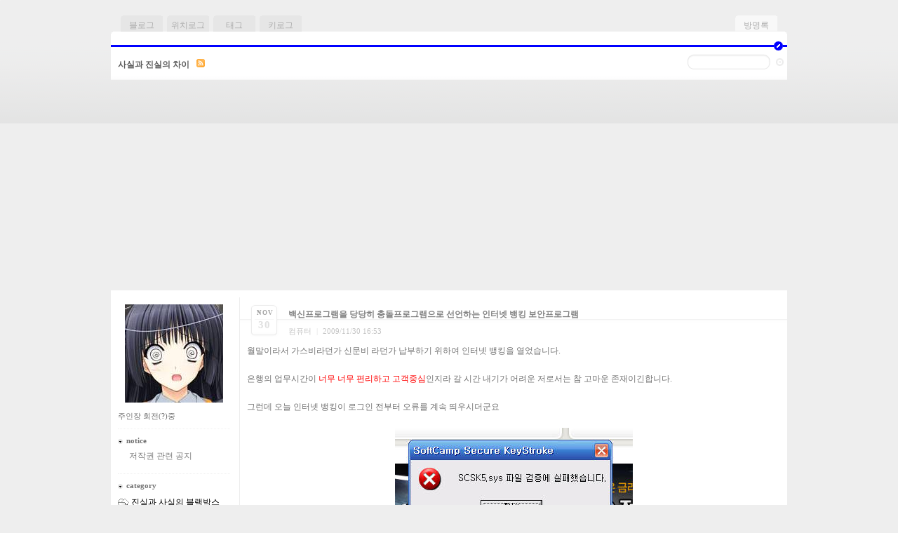

--- FILE ---
content_type: text/html; charset=utf-8
request_url: http://engagestory.com/535
body_size: 51085
content:
<!DOCTYPE html PUBLIC "-//W3C//DTD XHTML 1.0 Transitional//EN" "http://www.w3.org/TR/xhtml1/DTD/xhtml1-transitional.dtd">
<html xmlns="http://www.w3.org/1999/xhtml">
<head>
<meta name="generator" content="Textcube 1.10.10 : Tempo primo" />
<meta name="verify-v1" content="Vg27QRoVWOkk7iFvIffI9viJpQeZVpOB/Qo6bnhDx/8=" />
<meta http-equiv="Content-Type" content="text/html; charset=utf-8" /> 
<link rel="alternate" type="application/rss+xml" title="사실과 진실의 차이" href="http://engagestory.com/rss" />
<link rel="stylesheet" media="screen" type="text/css" href="http://engagestory.com/skin/blog/customize/1/style.css" />
<link rel="shortcut icon" href="/favicon.ico" />
<script language="javascript" src="http://engagestory.com/skin/blog/customize/1/js/simple.js"></script> 
<script language="javascript" src="http://engagestory.com/skin/blog/customize/1/js/dropdown.js"></script> 

<title>사실과 진실의 차이 :: 백신프로그램을 당당히 충돌프로그램으로 선언하는 인터넷 뱅킹 보안프로그램</title>

<!-- 애드센스 영역 시작 -->
<script async src="https://pagead2.googlesyndication.com/pagead/js/adsbygoogle.js?client=ca-pub-0828266904062311"
     crossorigin="anonymous"></script>
<!-- 애드센스 영역 끝 -->

	<link rel="stylesheet" href="/resources/style/system.css" type="text/css" media="screen" />
  <link rel="canonical" href="http://engagestory.com/535"/>
	<script type="text/javascript" src="/resources/script/jquery/jquery-1.11.2.min.js"></script>
	<script type="text/javascript" src="/resources/script/jquery/jquery.bpopup-0.10.0.min.js"></script>
	<script type="text/javascript">jQuery.noConflict();</script>

	<script type="text/javascript" src="/resources/script/EAF4.js"></script>
	<script type="text/javascript" src="/resources/script/common3.js"></script>
	<script type="text/javascript" src="/resources/script/gallery.js" ></script>
	<script type="text/javascript" src="/resources/script/flash.js" ></script>
	<script type="text/javascript">
	//<![CDATA[
		var servicePath = "";
		var serviceURL  = "http://engagestory.com";
		var blogURL = "";
		var prevURL = "/536";
		var nextURL = "/534";
		var commentKey = "8d14d4719467b58ef391dc914cb511b8";
		var doesHaveOwnership = false;
		var isReaderEnabled = true;
		var displayMode = "desktop";
		var workMode = "enhanced";
		var cookie_prefix = "Textcube11010";
		var entryIds = [535];
		var messages = {
			"trackbackUrlCopied": "엮인글 주소가 복사되었습니다.",
			"operationFailed": "실패했습니다.",
			"confirmTrackbackDelete": "선택된 글걸기를 삭제합니다. 계속 하시겠습니까?",
			"confirmEntryDelete": "이 글 및 이미지 파일을 완전히 삭제합니다. 계속 하시겠습니까?",
			"onSaving": "저장하고 있습니다"
		}
	//]]>
	</script>
<link rel="apple-touch-icon" href="http://engagestory.com/index.gif" />	<link rel="alternate" type="application/rss+xml" title="Responses (RSS) : 백신프로그램을 당당히 충돌프로그램으로 선언하는 인터넷 뱅킹 보안프로그램 - 사실과 진실의 차이" href="http://engagestory.com/rss/response/535" />
	<link rel="alternate" type="application/atom+xml" title="Responses (ATOM) : 백신프로그램을 당당히 충돌프로그램으로 선언하는 인터넷 뱅킹 보안프로그램 - 사실과 진실의 차이" href="http://engagestory.com/atom/response/535" />
		<style type="text/css">
			div.autosourcing-stub { display:none; }
			div.autosourcing-stub-extra { position:absolute; opacity:0; }
		</style>
		<script type="text/javascript" language="javascript" src="/plugins/AutoSourcing/autosourcing.open.compact.js"></script>
		<script type="text/javascript" language="javascript">
		//<![CDATA[
			AutoSourcing.setTemplate("");
		//]]>>
		</script><link rel="EditURI" type="application/rsd+xml" title="RSD" href="http://engagestory.com/api?rsd" />

<link rel="stylesheet" media="screen" type="text/css" href="/plugins/DracoCounter/index.css" />
<style type='text/css'>	
		#draco_counter {
			font-size: 9px !important;
			color : #cccccc !important;
			width: 180px !important;
		}		
			
		#draco_counter_right{
			width: 150px !important;
			float:right !important;
			display: inline !important;
		}
				
		#tooltip_date{
			font-size: 12px !important;
			color : #000060 !important;
			font-weight: bold !important; 
			background : url(/plugins/DracoCounter/date-plain.png) no-repeat 0px 50% !important;
			border-bottom-width: 1px !important;
			border-top-style: none !important;
			border-right-style: none !important;
			border-bottom-style: solid !important;
			border-left-style: none !important;
			border-bottom-color: #EEE !important;
		}				
		
		#tooltip_post{
			background : url(/plugins/DracoCounter/doc-option-edit.png) no-repeat 0px 50% !important;
			border : none  !important; 
		}
		
		#tooltip_guest{
			background : url(/plugins/DracoCounter/user-plain-blue_mod.png) no-repeat 0px 50% !important;
			border : none  !important; 
		}
			
		#highlight_line {
			width : 1px !important;
			height:100px !important;
			left:0px;
			position:absolute !important;
			top:0px !important;
			z-index:10 !important;
			background-color: #FF0000 !important;
			visibility: hidden;	
		}			
	</style>
	
<style type="text/css"> .highlight {color:#FFFFFF;background-color:#6C92CA;} </style>
<script src="/plugins/SB_RSSNews/RSSNews.js" type="text/javascript"></script>

<script type="text/javascript">
//<![CDATA[

		window.onload = function(){
		var type = navigator.appName
		var lang;
		var msg;
		var myurl = location.href;
		var config = "";
	
		if (type=="Netscape")
			lang = navigator.language
		else
			lang = navigator.userLanguage
		
		// 국가코드에서 앞 2글자만 자름
		var lang = lang.substr(0,2)
		// 한글인 경우
		if (lang == "ko")
			msg = " 원래 주소인 "+myurl+" 로 접속해주세요.";
		// 다른 언어인 경우
		else
			msg =  "please, visit directly via "+myurl;
		try {
			if(top != self){
				if (config == "1") {
					window.open(myurl,"_top");
				}else{
				if (confirm(msg)) window.open(myurl,"_top");
				}
			}
		} catch (e) {
		}	
		}
//]]>
</script>

</head>
<body id="tt-body-entry">
	<!--
		Textcube 1.10.10 : Tempo primo

		Homepage: http://www.textcube.org/
		Copyright &copy; 2004-2016. Needlworks / Tatter Network Foundation. All rights reserved. Licensed under the GPL.
	-->
	<script type="text/javascript">
		//<![CDATA[
			document.onkeydown = processShortcut;
		//]]>
	</script>
<div style="position:absolute;top:0;left:0; background-color:transparent;background-image:none">
<script type="text/javascript">
//<![CDATA[
	AC_FL_RunContent(
		'codebase','http://fpdownload.macromedia.com/pub/shockwave/cabs/flash/swflash.cab#version=8,0,0,0',
		'width','1',
		'height','1',
		'id','clipboardPoter',
		'src','/resources/script/clipboardPoter/clipboardPoter',
		'wmode','transparent',
		'name','clipboardPoter',
		'allowscriptaccess','sameDomain',
		'pluginspage','http://www.macromedia.com/go/getflashplayer',
		'movie','/resources/script/clipboardPoter/clipboardPoter',
		'flashvars', 'callback=onClipBoard'
	);
	window.clipboardPoter = document.getElementById("clipboardPoter");
//]]>
</script>
</div>
<div id="tcDialog" style="display:none;"></div>

<div id="dhtmltooltip"></div>
<script type="text/javascript" src="/plugins/DracoCounter/index.js" charset="UTF-8"></script>


   <div id="top" class="main">
   </div>
   <div id="header" class="main">
			<div class="menu">
				<ul>
					<li class="split"></li>
					<li class="blog"><a href="/" onfocus="blur();">블로그</a></li>
					<li class="local"><a href="/location" onfocus="blur();">위치로그</a></li>
					<li class="tag"><a href="/tag" onfocus="blur();">태그</a></li>
					<li class="key"><a href="/keylog" onfocus="blur();">키로그</a></li>
					<li class="guestbook"><a href="/guestbook" onfocus="blur();">방명록</a></li>
				</ul>
				<div class="clear"></div>	
			</div>
		   	<div class="margin">
				<table class="bgTable" cellpadding="0" cellspacing="0">
					<tr>
						<td class="left">&nbsp;</td>
						<td class="center">&nbsp;</td>
						<td class="right">&nbsp;</td>
					</tr>
				</table>
			</div>
			<div class="blue">
				<div class="owner_input" id="owner_input"><img src="http://engagestory.com/skin/blog/customize/1/images/write_icon.gif" /></div>

				<div class="owner_window" id="owner_window">
					<div class="owner">
						<a href="/owner" onfocus="blur();">관리자</a>
					</div>
					<div class="write">
						<a href="/owner/entry/post" onfocus="blur();">글쓰기</a>
					</div>
				</div>					
				
				<script type="text/javascript">
					at_attach("owner_input", "owner_window", "hover", "y", "pointer","right", 4);
				</script>

			</div>
			<div class="title">
				<div class="name"><a href="/">사실과 진실의 차이</a></div>
				<div class="rss"><a href="http://engagestory.com/rss" title="rss feed"><img src="http://engagestory.com/skin/blog/customize/1/images/rss.gif" alt="rss icon"/></a></div>
				<div class="search">
							<div class="search_form">
							<form id="TTSearchForm" name="TTSearchForm" action="/search/" method="get" onsubmit="return searchBlog();">
								<div class="search_bg1"></div>
								<div class="search_bg2"><input type="text"  class="search_input" name="search" value="" onkeypress="if (event.keyCode == 13) { searchBlog(); }"/></div>
								<div class="search_bg3"></div>
								<div class="search_button"><a href="#" onclick="searchBlog();"><img src="http://engagestory.com/skin/blog/customize/1/images/search.gif"/ alt="검색"></a></div>
								<div class="clear"></div>
							</form>
							</div>
				</div>
				<div class="clear"></div>
			</div>
   </div>
   <div id="wrap" class="main">					
		<div id="main">
			<div id="sidebar">
				
							<!-- 블로그 이미지 -->
						<div class="admin sidebar">
							<div class="userImage"><img src="http://engagestory.com/attach/1/1378598916.jpg" alt="블로그 이미지" /></div>
							<div class="userDesc">주인장 회전(?)중</div>	
						</div>
					
					<!-- 공지사항  -->
						<div class="hslice" id="recentNoticeWebslice" style="margin:0;padding:0;">
<h4 class="entry-title" style="visibility:hidden;height:0;margin:0;padding:0;">사실과 진실의 차이 - 최근 공지</h4>
<div class="entry-content" style="margin:0;padding:0;">

							<div class="notice sidebar">
								<h3>notice</h3>
								<ul>
									
										<li><a href="/notice/597">저작권 관련 공지</a> </li>
									
								</ul>
							</div>
						
</div>
</div>

					
					<!-- 카테고리 -->	  
						<div class="category sidebar">
							<h3>category</h3>
							<p>
							<script type="text/javascript">
	//<![CDATA[
		var expanded = false;
		function expandTree() {
			expandFolder(3, true);
			expandFolder(5, true);
			expandFolder(14, true);
		}

		function expandFolder(category, expand) {
			var oLevel1 = document.getElementById("category_" + category);
			var oImg = oLevel1.getElementsByTagName("img")[0];
			switch (expand) {
				case true:
					oImg.src = "/skin/tree/folder_gray/tab_opened.gif";
					showLayer("category_" + category + "_children");
					return true;
				case false:
					oImg.src = "/skin/tree/folder_gray/tab_closed.gif";
					hideLayer("category_" + category + "_children");
					return true;
			}
			return false;
		}

		function toggleFolder(category) {
			var oLevel1 = document.getElementById("category_" + category);
			var oImg = oLevel1.getElementsByTagName("img")[0];
			switch (oImg.src.substr(oImg.src.length - 10, 6)) {
				case "isleaf":
					return true;
				case "closed":
					oImg.src = "/skin/tree/folder_gray/tab_opened.gif";
					showLayer("category_" + category + "_children");
					expanded = true;
					return true;
				case "opened":
					oImg.src = "/skin/tree/folder_gray/tab_closed.gif";
					hideLayer("category_" + category + "_children");
					expanded = false;
					return true;
			}
			return false;
		}
		var selectedNode = 0;
		function selectNode(category) {
			try {
				var root = document.getElementById('treeComponent');
				var prevSelectedNode= root.getAttribute('currentselectednode');
				var oLevel = document.getElementById("category_" + selectedNode);
				var oChild = oLevel.getElementsByTagName("table")[0];

				oChild.style.color = "#000000";
				oChild.style.backgroundColor = ""
				root.setAttribute('currentselectednode',category);
				document.getElementById('text_'+selectedNode).style.color="#000000";

				var oLevel = document.getElementById("category_" + category);
				var oChild = oLevel.getElementsByTagName("table")[0];
				oChild.style.color = "#FFFFFF";
				oChild.style.backgroundColor = "#00ADEF"
				document.getElementById('text_'+category).style.color="#FFFFFF";

				selectedNode = category;
			} catch(e) {
				alert(e.message);
			}

		}

		function setTreeStyle(skin) {
			try {
				treeNodes = document.getElementsByName("treeNode");
				for(var i=0; i<treeNodes.length; i++) {
					if( ('category_'+selectedNode) == (treeNodes[i].getAttribute('id').value) ) {
						var oLevel = document.getElementById('category_'+i);
						var oChild = oLevel.getElementsByTagName("table")[0];
						oChild.style.color ='#'+skin['activeItemColor'];
						if (skin['activeItemBgColor'] != '' && skin['activeItemBgColor'] != undefined) {
							oChild.style.backgroundColor ='#'+skin['activeItemBgColor'];
						} else {
							oChild.style.backgroundColor ="";
						}
						alert(oChild.style.backgroundColor);
					} else{
						var oLevel = document.getElementById("category_" + i);
						var oChild = oLevel.getElementsByTagName("table")[0];
						oChild.style.color ='#'+skin['colorOnTree'];
						oChild.style.backgroundColor ='#'+skin['bgcolorOnTree'];
						var oLevel = document.getElementById('text_'+i).style.color='#'+skin['colorOnTree'];
						alert(document.getElementById('text_'+i).style.color);
				}
				}
			} catch(e) {
				alert(e.message);
			}
		}
	//]]>
</script>
		<table id="treeComponent"  cellpadding="0" cellspacing="0" style="width: 100%;"><tr>
	<td>
		<table id="category_0"  cellpadding="0" cellspacing="0"><tr>
			<td class="ib" style="font-size: 1px"><img src="/skin/tree/folder_gray/tab_top.gif" width="16" onclick="expandTree()" alt="" /></td>
			<td valign="top" style="font-size:9pt; padding-left:3px">
				<table onclick="" id="imp0" cellpadding="0" cellspacing="0" style=""><tr>
										<td class="branch3" onclick="window.location.href='/category'"><div id="text_0" style=" color: #000000;">진실과 사실의 블랙박스 <span class="c_cnt">(584)</span></div></td>
				</tr></table>
			</td>
		</tr></table>

		<table   id="category_1" cellpadding="0" cellspacing="0"><tr>
			<td class="ib" style="width:39px; font-size: 1px; background-image: url('/skin/tree/folder_gray/navi_back_noactive.gif')"><a class="click" onclick="toggleFolder('1')"><img src="/skin/tree/folder_gray/tab_isleaf.gif" width="39" alt="" /></a></td>
			<td>
				<table cellpadding="0" cellspacing="0" style=""><tr>
					<td class="branch3" onclick="window.location.href='/category/흘러가는%20이야기'"><div id="text_1" style="color: #000000;">흘러가는 이야기 <span class="c_cnt">(173)</span></div></td>
				</tr></table>
			</td>
		</tr></table>
		<div id="category_1_children" style="display:none">
		</div>
		<table   id="category_2" cellpadding="0" cellspacing="0"><tr>
			<td class="ib" style="width:39px; font-size: 1px; background-image: url('/skin/tree/folder_gray/navi_back_noactive.gif')"><a class="click" onclick="toggleFolder('2')"><img src="/skin/tree/folder_gray/tab_isleaf.gif" width="39" alt="" /></a></td>
			<td>
				<table cellpadding="0" cellspacing="0" style=""><tr>
					<td class="branch3" onclick="window.location.href='/category/주절주절%20늘어놓기'"><div id="text_2" style="color: #000000;">주절주절 늘어놓기 <span class="c_cnt">(151)</span></div></td>
				</tr></table>
			</td>
		</tr></table>
		<div id="category_2_children" style="display:none">
		</div>
		<table   id="category_3" cellpadding="0" cellspacing="0"><tr>
			<td class="ib" style="width:39px; font-size: 1px; background-image: url('/skin/tree/folder_gray/navi_back_noactive.gif')"><a class="click" onclick="toggleFolder('3')"><img src="/skin/tree/folder_gray/tab_closed.gif" width="39" alt="" /></a></td>
			<td>
				<table cellpadding="0" cellspacing="0" style=""><tr>
					<td class="branch3" onclick="window.location.href='/category/만화'"><div id="text_3" style="color: #000000;">만화 <span class="c_cnt">(6)</span></div></td>
				</tr></table>
			</td>
		</tr></table>
		<div id="category_3_children" style="display:none">
				<table id="category_4"  cellpadding="0" cellspacing="0"><tr>
				<td style="width:39px; font-size: 1px"><img src="/skin/tree/folder_gray/navi_back_active.gif" width="17" height="18" alt="" /><img src="/skin/tree/folder_gray/tab_treed_end.gif" width="22" alt="" /></td>
				<td>
					<table onclick="window.location.href='/category/만화/파이브%20스타%20스토리'" cellpadding="0" cellspacing="0" style=""><tr>
					<td class="branch3"><div id="text_4" style="color: #000000;">파이브 스타 스토리 <span class="c_cnt">(5)</span></div></td>
					</tr></table>
				</td>
				</tr></table>
		</div>
		<table   id="category_5" cellpadding="0" cellspacing="0"><tr>
			<td class="ib" style="width:39px; font-size: 1px; background-image: url('/skin/tree/folder_gray/navi_back_noactive.gif')"><a class="click" onclick="toggleFolder('5')"><img src="/skin/tree/folder_gray/tab_closed.gif" width="39" alt="" /></a></td>
			<td>
				<table cellpadding="0" cellspacing="0" style=""><tr>
					<td class="branch3" onclick="window.location.href='/category/게임'"><div id="text_5" style="color: #000000;">게임 <span class="c_cnt">(21)</span></div></td>
				</tr></table>
			</td>
		</tr></table>
		<div id="category_5_children" style="display:none">
				<table id="category_6"  cellpadding="0" cellspacing="0"><tr>
				<td style="width:39px; font-size: 1px"><img src="/skin/tree/folder_gray/navi_back_active.gif" width="17" height="18" alt="" /><img src="/skin/tree/folder_gray/tab_treed.gif" width="22" alt="" /></td>
				<td>
					<table onclick="window.location.href='/category/게임/나사빠진%20게임리뷰'" cellpadding="0" cellspacing="0" style=""><tr>
					<td class="branch3"><div id="text_6" style="color: #000000;">나사빠진 게임리뷰 <span class="c_cnt">(1)</span></div></td>
					</tr></table>
				</td>
				</tr></table>
				<table id="category_7"  cellpadding="0" cellspacing="0"><tr>
				<td style="width:39px; font-size: 1px"><img src="/skin/tree/folder_gray/navi_back_active.gif" width="17" height="18" alt="" /><img src="/skin/tree/folder_gray/tab_treed.gif" width="22" alt="" /></td>
				<td>
					<table onclick="window.location.href='/category/게임/Total%20annihilation'" cellpadding="0" cellspacing="0" style=""><tr>
					<td class="branch3"><div id="text_7" style="color: #000000;">Total annihilation <span class="c_cnt">(5)</span></div></td>
					</tr></table>
				</td>
				</tr></table>
				<table id="category_8"  cellpadding="0" cellspacing="0"><tr>
				<td style="width:39px; font-size: 1px"><img src="/skin/tree/folder_gray/navi_back_active.gif" width="17" height="18" alt="" /><img src="/skin/tree/folder_gray/tab_treed.gif" width="22" alt="" /></td>
				<td>
					<table onclick="window.location.href='/category/게임/18세%20이상가'" cellpadding="0" cellspacing="0" style=""><tr>
					<td class="branch3"><div id="text_8" style="color: #000000;">18세 이상가 <span class="c_cnt">(2)</span></div></td>
					</tr></table>
				</td>
				</tr></table>
				<table id="category_9"  cellpadding="0" cellspacing="0"><tr>
				<td style="width:39px; font-size: 1px"><img src="/skin/tree/folder_gray/navi_back_active.gif" width="17" height="18" alt="" /><img src="/skin/tree/folder_gray/tab_treed.gif" width="22" alt="" /></td>
				<td>
					<table onclick="window.location.href='/category/게임/슈프림%20커맨더'" cellpadding="0" cellspacing="0" style=""><tr>
					<td class="branch3"><div id="text_9" style="color: #000000;">슈프림 커맨더 <span class="c_cnt">(3)</span></div></td>
					</tr></table>
				</td>
				</tr></table>
				<table id="category_24"  cellpadding="0" cellspacing="0"><tr>
				<td style="width:39px; font-size: 1px"><img src="/skin/tree/folder_gray/navi_back_active.gif" width="17" height="18" alt="" /><img src="/skin/tree/folder_gray/tab_treed_end.gif" width="22" alt="" /></td>
				<td>
					<table onclick="window.location.href='/category/게임/스팀'" cellpadding="0" cellspacing="0" style=""><tr>
					<td class="branch3"><div id="text_24" style="color: #000000;">스팀 <span class="c_cnt">(2)</span></div></td>
					</tr></table>
				</td>
				</tr></table>
		</div>
		<table   id="category_10" cellpadding="0" cellspacing="0"><tr>
			<td class="ib" style="width:39px; font-size: 1px; background-image: url('/skin/tree/folder_gray/navi_back_noactive.gif')"><a class="click" onclick="toggleFolder('10')"><img src="/skin/tree/folder_gray/tab_isleaf.gif" width="39" alt="" /></a></td>
			<td>
				<table cellpadding="0" cellspacing="0" style=""><tr>
					<td class="branch3" onclick="window.location.href='/category/잡다%20지식'"><div id="text_10" style="color: #000000;">잡다 지식 <span class="c_cnt">(9)</span></div></td>
				</tr></table>
			</td>
		</tr></table>
		<div id="category_10_children" style="display:none">
		</div>
		<table   id="category_11" cellpadding="0" cellspacing="0"><tr>
			<td class="ib" style="width:39px; font-size: 1px; background-image: url('/skin/tree/folder_gray/navi_back_noactive.gif')"><a class="click" onclick="toggleFolder('11')"><img src="/skin/tree/folder_gray/tab_isleaf.gif" width="39" alt="" /></a></td>
			<td>
				<table cellpadding="0" cellspacing="0" style=""><tr>
					<td class="branch3" onclick="window.location.href='/category/애니'"><div id="text_11" style="color: #000000;">애니 <span class="c_cnt">(10)</span></div></td>
				</tr></table>
			</td>
		</tr></table>
		<div id="category_11_children" style="display:none">
		</div>
		<table   id="category_12" cellpadding="0" cellspacing="0"><tr>
			<td class="ib" style="width:39px; font-size: 1px; background-image: url('/skin/tree/folder_gray/navi_back_noactive.gif')"><a class="click" onclick="toggleFolder('12')"><img src="/skin/tree/folder_gray/tab_isleaf.gif" width="39" alt="" /></a></td>
			<td>
				<table cellpadding="0" cellspacing="0" style=""><tr>
					<td class="branch3" onclick="window.location.href='/category/마비노기'"><div id="text_12" style="color: #000000;">마비노기 <span class="c_cnt">(15)</span></div></td>
				</tr></table>
			</td>
		</tr></table>
		<div id="category_12_children" style="display:none">
		</div>
		<table   id="category_13" cellpadding="0" cellspacing="0"><tr>
			<td class="ib" style="width:39px; font-size: 1px; background-image: url('/skin/tree/folder_gray/navi_back_noactive.gif')"><a class="click" onclick="toggleFolder('13')"><img src="/skin/tree/folder_gray/tab_isleaf.gif" width="39" alt="" /></a></td>
			<td>
				<table cellpadding="0" cellspacing="0" style=""><tr>
					<td class="branch3" onclick="window.location.href='/category/구글어스'"><div id="text_13" style="color: #000000;">구글어스 <span class="c_cnt">(33)</span></div></td>
				</tr></table>
			</td>
		</tr></table>
		<div id="category_13_children" style="display:none">
		</div>
		<table   id="category_14" cellpadding="0" cellspacing="0"><tr>
			<td class="ib" style="width:39px; font-size: 1px; background-image: url('/skin/tree/folder_gray/navi_back_noactive.gif')"><a class="click" onclick="toggleFolder('14')"><img src="/skin/tree/folder_gray/tab_closed.gif" width="39" alt="" /></a></td>
			<td>
				<table cellpadding="0" cellspacing="0" style=""><tr>
					<td class="branch3" onclick="window.location.href='/category/컴퓨터'"><div id="text_14" style="color: #000000;">컴퓨터 <span class="c_cnt">(143)</span></div></td>
				</tr></table>
			</td>
		</tr></table>
		<div id="category_14_children" style="display:none">
				<table id="category_15"  cellpadding="0" cellspacing="0"><tr>
				<td style="width:39px; font-size: 1px"><img src="/skin/tree/folder_gray/navi_back_active.gif" width="17" height="18" alt="" /><img src="/skin/tree/folder_gray/tab_treed.gif" width="22" alt="" /></td>
				<td>
					<table onclick="window.location.href='/category/컴퓨터/Media%20wiki'" cellpadding="0" cellspacing="0" style=""><tr>
					<td class="branch3"><div id="text_15" style="color: #000000;">Media wiki <span class="c_cnt">(5)</span></div></td>
					</tr></table>
				</td>
				</tr></table>
				<table id="category_16"  cellpadding="0" cellspacing="0"><tr>
				<td style="width:39px; font-size: 1px"><img src="/skin/tree/folder_gray/navi_back_active.gif" width="17" height="18" alt="" /><img src="/skin/tree/folder_gray/tab_treed.gif" width="22" alt="" /></td>
				<td>
					<table onclick="window.location.href='/category/컴퓨터/토렌트'" cellpadding="0" cellspacing="0" style=""><tr>
					<td class="branch3"><div id="text_16" style="color: #000000;">토렌트 <span class="c_cnt">(2)</span></div></td>
					</tr></table>
				</td>
				</tr></table>
				<table id="category_21"  cellpadding="0" cellspacing="0"><tr>
				<td style="width:39px; font-size: 1px"><img src="/skin/tree/folder_gray/navi_back_active.gif" width="17" height="18" alt="" /><img src="/skin/tree/folder_gray/tab_treed.gif" width="22" alt="" /></td>
				<td>
					<table onclick="window.location.href='/category/컴퓨터/도쿠위키'" cellpadding="0" cellspacing="0" style=""><tr>
					<td class="branch3"><div id="text_21" style="color: #000000;">도쿠위키 <span class="c_cnt">(1)</span></div></td>
					</tr></table>
				</td>
				</tr></table>
				<table id="category_22"  cellpadding="0" cellspacing="0"><tr>
				<td style="width:39px; font-size: 1px"><img src="/skin/tree/folder_gray/navi_back_active.gif" width="17" height="18" alt="" /><img src="/skin/tree/folder_gray/tab_treed_end.gif" width="22" alt="" /></td>
				<td>
					<table onclick="window.location.href='/category/컴퓨터/리눅스'" cellpadding="0" cellspacing="0" style=""><tr>
					<td class="branch3"><div id="text_22" style="color: #000000;">리눅스 <span class="c_cnt">(1)</span></div></td>
					</tr></table>
				</td>
				</tr></table>
		</div>
		<table   id="category_17" cellpadding="0" cellspacing="0"><tr>
			<td class="ib" style="width:39px; font-size: 1px; background-image: url('/skin/tree/folder_gray/navi_back_noactive.gif')"><a class="click" onclick="toggleFolder('17')"><img src="/skin/tree/folder_gray/tab_isleaf.gif" width="39" alt="" /></a></td>
			<td>
				<table cellpadding="0" cellspacing="0" style=""><tr>
					<td class="branch3" onclick="window.location.href='/category/경제학'"><div id="text_17" style="color: #000000;">경제학 <span class="c_cnt">(9)</span></div></td>
				</tr></table>
			</td>
		</tr></table>
		<div id="category_17_children" style="display:none">
		</div>
		<table   id="category_18" cellpadding="0" cellspacing="0"><tr>
			<td class="ib" style="width:39px; font-size: 1px; background-image: url('/skin/tree/folder_gray/navi_back_noactive.gif')"><a class="click" onclick="toggleFolder('18')"><img src="/skin/tree/folder_gray/tab_isleaf.gif" width="39" alt="" /></a></td>
			<td>
				<table cellpadding="0" cellspacing="0" style=""><tr>
					<td class="branch3" onclick="window.location.href='/category/생명과학'"><div id="text_18" style="color: #000000;">생명과학 <span class="c_cnt">(4)</span></div></td>
				</tr></table>
			</td>
		</tr></table>
		<div id="category_18_children" style="display:none">
		</div>
		<table   id="category_19" cellpadding="0" cellspacing="0"><tr>
			<td class="ib" style="width:39px; font-size: 1px; background-image: url('/skin/tree/folder_gray/navi_back_noactive.gif')"><a class="click" onclick="toggleFolder('19')"><img src="/skin/tree/folder_gray/tab_isleaf.gif" width="39" alt="" /></a></td>
			<td>
				<table cellpadding="0" cellspacing="0" style=""><tr>
					<td class="branch3" onclick="window.location.href='/category/줄줄이%20비엔나'"><div id="text_19" style="color: #000000;">줄줄이 비엔나 <span class="c_cnt">(5)</span></div></td>
				</tr></table>
			</td>
		</tr></table>
		<div id="category_19_children" style="display:none">
		</div>
		<table   id="category_20" cellpadding="0" cellspacing="0"><tr>
			<td class="ib" style="width:39px; font-size: 1px; background-image: url('/skin/tree/folder_gray/navi_back_noactive.gif')"><a class="click" onclick="toggleFolder('20')"><img src="/skin/tree/folder_gray/tab_isleaf.gif" width="39" alt="" /></a></td>
			<td>
				<table cellpadding="0" cellspacing="0" style=""><tr>
					<td class="branch3" onclick="window.location.href='/category/과학'"><div id="text_20" style="color: #000000;">과학 <span class="c_cnt">(1)</span></div></td>
				</tr></table>
			</td>
		</tr></table>
		<div id="category_20_children" style="display:none">
		</div>
		<table   id="category_23" cellpadding="0" cellspacing="0"><tr>
			<td class="ib" style="width:39px; font-size: 1px; background-image: url('/skin/tree/folder_gray/navi_back_noactive_end.gif')"><a class="click" onclick="toggleFolder('23')"><img src="/skin/tree/folder_gray/tab_isleaf.gif" width="39" alt="" /></a></td>
			<td>
				<table cellpadding="0" cellspacing="0" style=""><tr>
					<td class="branch3" onclick="window.location.href='/category/모바일'"><div id="text_23" style="color: #000000;">모바일 <span class="c_cnt">(1)</span></div></td>
				</tr></table>
			</td>
		</tr></table>
		<div id="category_23_children" style="display:none">
		</div>
	</td></tr></table>

							</p>
						</div>
					
						<!-- 최근 글목록 -->
						<div class="recentarticle sidebar">
							<h3>Recent article</h3>
							<ul>
								
									<li>
										<a href="/617">Homeworld Remaster...</a>
										<span class="cnt"><span id="commentCountOnRecentEntries617"></span></span>
									</li>
								
									<li>
										<a href="/616">스팀 일일 75% 세일...</a>
										<span class="cnt"><span id="commentCountOnRecentEntries616"></span></span>
									</li>
								
									<li>
										<a href="/615">스팀(Steam)의 설치...</a>
										<span class="cnt"><span id="commentCountOnRecentEntries615"></span></span>
									</li>
								
									<li>
										<a href="/614">페이팔 가입시 1$의...</a>
										<span class="cnt"><span id="commentCountOnRecentEntries614"></span></span>
									</li>
								
									<li>
										<a href="/613">과연 도서 정가제가...</a>
										<span class="cnt"><span id="commentCountOnRecentEntries613"></span></span>
									</li>
								
							</ul>
						</div>
					
					<!-- 최근 댓글 -->
						<div class="recentcomment sidebar">
							<h3>Recent comment</h3>
							<ul>
								
									<li>
										<a href="/601?commentId=5091#comment5091">감사합니다. 뭣도 모르...</a><br/>
										<span class="comment_date">2013-</span>
										<span class="comment_name">3messes</span>
										
									</li>
								
									<li>
										<a href="/612?commentId=4815#comment4815">카드마다 무이자 할부 ...</a><br/>
										<span class="comment_date">2013-</span>
										<span class="comment_name">인게이지</span>
										
									</li>
								
									<li>
										<a href="/612?commentId=4812#comment4812">무이자 할부 안되면 앞...</a><br/>
										<span class="comment_date">2013-</span>
										<span class="comment_name">러브드웹</span>
										
									</li>
								
									<li>
										<a href="/605?commentId=4673#comment4673">애플 매출대비 순이익 ...</a><br/>
										<span class="comment_date">2012-</span>
										<span class="comment_name">러브드웹</span>
										
									</li>
								
									<li>
										<a href="/549?commentId=4668#comment4668">DHT가 멋대로 작동하는...</a><br/>
										<span class="comment_date">2012-</span>
										<span class="comment_name">인게이지</span>
										
									</li>
								
							</ul>
						</div>
					
					<!-- 카운터와 스킨로고 -->
						<div class="sidebar license">
							<h3>visitors</h3>
							<div class="total_cnt">
								1798885
							</div>
							<div class="memory_cnt">
								오늘 <span class="cnt">352</span><span class="counter_line">|</span>어제 <span class="cnt">464</span>
							</div>								
							<p class="license_logo"><a href="http://tattertools.com" target="_blank">TT</a> <span class="and">&</span> <a href="http://fotowall.net" target="_blank">simpleblue</a></p>
						</div>				
					
			</div>
			<div id="content">
			<div id="content_data">	
				
				
				
				 
				 
				 
				
								
								
				<div class="hfeed"><a id="entry_535"></a>
<div class="hentry">

					<div class="entry">
						<div class="title_wrap">
							<div class="margin"></div>
							<div class="calendar">
								<script type="text/javascript">
									write_calender("2009/11/30 16:53");
								</script>
							</div>
							<div class="desc">
								<h3><a href="/535" class="entry-title" rel="bookmark" title="백신프로그램을 당당히 충돌프로그램으로 선언하는 인터넷 뱅킹 보안프로그램">백신프로그램을 당당히 충돌프로그램으로 선언하는 인터넷 뱅킹 보안프로그램</a></h3>
								<h2><a href="/category/컴퓨터">컴퓨터</a><span class="subinfomationline">&nbsp;|&nbsp;</span>2009/11/30 16:53</h2>
							</div>
							<div class="clear"></div>
						</div>
									

						 

						<div class="entrydesc"> 
<!-- 본문 설정 구간 -->
							

							<a name="U696e2336445d3" class="entry(535)"></a>월말이라서 가스비라던가 신문비 라던가 납부하기 위하여 인터넷 뱅킹을 열었습니다.<br><br>은행의 업무시간이 <span style="color: rgb(255, 0, 0);">너무 너무 편리하고 고객중심</span>인지라 갈 시간 내기가 어려운 저로서는 참 고마운 존재이긴합니다.<br><br>그런데 오늘 인터넷 뱅킹이 로그인 전부터 오류를 계속 띄우시더군요<br><br><div style="text-align: center;"><div class="imageblock center" style="text-align: center; clear: both;"><img src="http://engagestory.com/attach/1/1912826036.jpg" alt="사용자 삽입 이미지" height="157" width="339" /></div>(그나 저나 왜 아이리스 광고를....)<br></div><br>내 짜증 만발입니다. 짜증나서 다른은행에 접속했습니다. 역시 같은 오류가 납니다.<br><br>시간이 있으면 천천히 분석 해결하겠지만 오늘은 납부마감일. 급한데로 콜센터에 전화를 걸었습니다.<br><br>일종의 분석 사이트 같은 것을 만들어 뒀더군요.<br><br>뭐 해당사이트를 운영하는 것은 위의 오류창에도 나오는 SoftCamp입니다.<br><br>그 결과 ....<br><div class="imageblock center" style="text-align: center; clear: both;"><img src="http://engagestory.com/cache/thumbnail/1/1738574290.w600-h477.jpg" width="600" height="477" style="cursor: pointer;" onclick="open_img('http://engagestory.com/attach/1/1738574290.jpg'); return false;" alt="사용자 삽입 이미지"/></div><br>용감하군요. 백신 프로그램을 충돌 프로그램이라고 당당히 선언하는 저 용기!!!<br><br>해외라면 상상도 할 수 없는 행태 입니다. 솔직히 어느쪽이 충돌 프로그램인걸까요?<br><br>카스퍼스키가 어디 이름없는 듣보잡 백신도 아니고 엄연히 한국 지사도 있는 프로그램인데......<br><br>(솔직히 백신분야의 지명도순으로 치면 카스퍼스키보다 알약이나 V3가 더 듣보잡에 가깝지....)<br><br><br>해결 방법은 하나뿐입니다. 실시간 감시를 꺼야됩니다. ㅡ.ㅡ;;;<br><br>역시 절대 세계로 수출할 수 없는 대한민국 인터넷 뱅킹 보안프로그램<br><br>빨리 망해버리세요. ㅇ.ㅇp<br><br><br>비슷한 오류를 겪는 분들이 계시던데 참고하세요<br>		<script type="text/javascript" language="javascript">
		//<![CDATA[
			AutoSourcing.setString(535, "백신프로그램을 당당히 충돌프로그램으로 선언하는 인터넷 뱅킹 보안프로그램", "사실과 진실의 차이", "http://engagestory.com/535");
		//]]>>
		</script>
					</div>

						<div class="entrytag">
							
								<span class="tagtitle">태그 : </span><a href="http://engagestory.com/tag/SCKS5.sys" rel="tag">SCKS5.sys</a>,
<a href="http://engagestory.com/tag/SoftCamp" rel="tag">SoftCamp</a>,
<a href="http://engagestory.com/tag/로그인" rel="tag">로그인</a>,
<a href="http://engagestory.com/tag/오류" rel="tag">오류</a>,
<a href="http://engagestory.com/tag/인터넷%20뱅킹" rel="tag">인터넷 뱅킹</a>
							
						</div>
						
						<div class="show_hide_tc">	
						<a href="#tb" onclick="toggleLayer('entry535Trackback'); return false" class="tc_bg">
						트랙백 : <span class="none">없음</span></a>&nbsp;<span class="show_hide_tcline">|</span>&nbsp;<a href="#rp" onclick="loadComment(535,1,false,false); return false" class="tc_bg">댓글 : <span class="cnt">4</span>개</a>
						</div>

					<div id="entry535Trackback" style="display:block">		
						<div class="t_topmargin"></div>
						<div class="trackback">							
							<span class="trackbackfont"><strong>trackback</strong> :: <span onclick="copyUrl('http://engagestory.com/trackback/535', this)">http://engagestory.com/trackback/535</span></span>
							
						</div> <!-- trackback end -->
					</div>
					<div id="entry535Comment" style="display:block">
						
						<div class="comment_wrap">
							<div class="c_topmargin"></div>
							<div class="comment">													
								<div class="commentlist">
									<div id="entry535CommentList">
										<ol>
											
												<li id="comment4446" class="main_comment_list">
													<div class="rp_general">
														<dt class="comment_modify">
															<span class="comment_name vcard"><img src="http://draco.pe.kr/index.gif" alt="" width="16" height="16" onerror="this.src = '/plugins/BlogIcon/images/default.png'" /> <a class="fn url nickname" rel="external nofollow" href="http://draco.pe.kr" onclick="return openLinkInNewWindow(this)">Draco</a></span>
															<span class="comment_date"> 2009/11/30 18:49</span>
															<a href="#" onclick="deleteComment(4446);return false"><img src="http://engagestory.com/skin/blog/customize/1/images/x.gif" alt="댓글수정 또는 삭제"></a>
														</dt>
														<dd class="comment_reply"><a href="#" onclick="commentComment(4446); return false"><img src="http://engagestory.com/skin/blog/customize/1/images/r.gif" alt="댓글에 댓글입력"></a></dd>
														<dt class="clear"></dt>
														<p class="comment_desc">소프트캠프의 키보드보안을 무시하는 bypass 를 깔아도 되지 않을까 싶네요.<br />
<a href="http://www.softcamp.co.kr/scsk/bypass/"  onclick="return openLinkInNewWindow(this)" rel="external nofollow">http://www.softcamp.co.kr/scsk/bypass/</a></p>
													</div>
													
														<ul>
															
																<li id="comment4447" class="main_comment_sublist">
																	<div class="rp_admin">
																	<dt class="comment_modify">
																		<span class="comment_name vcard"><img src="/plugins/BlogIcon/images/default.png" alt="" width="16" height="16" /> <span class="fn nickname" >인게이지</span></span>
																		<span class="comment_date"> 2009/11/30 18:50</span>
																		<span>
																			<a href="#" onclick="deleteComment(4447); return false;"><img src="http://engagestory.com/skin/blog/customize/1/images/x.gif" alt="댓글수정 또는 삭제"></a>
																		</span>
																	</dt>
																	<dt class="clear">
																	<p class="comment_desc">호오 이런것도 있군요?</p>
																	</div>
																</li>
															
																<li id="comment4448" class="main_comment_sublist">
																	<div class="rp_general">
																	<dt class="comment_modify">
																		<span class="comment_name vcard"><img src="http://draco.pe.kr/index.gif" alt="" width="16" height="16" onerror="this.src = '/plugins/BlogIcon/images/default.png'" /> <a class="fn url nickname" rel="external nofollow" href="http://draco.pe.kr" onclick="return openLinkInNewWindow(this)">Draco</a></span>
																		<span class="comment_date"> 2009/11/30 22:41</span>
																		<span>
																			<a href="#" onclick="deleteComment(4448); return false;"><img src="http://engagestory.com/skin/blog/customize/1/images/x.gif" alt="댓글수정 또는 삭제"></a>
																		</span>
																	</dt>
																	<dt class="clear">
																	<p class="comment_desc">리눅스 유저가 버츄얼박스라는 가상머신에서 윈도로 부팅해서 결제를 하려면,키보드 보안프로그램때문에 블루스크린이 뜨거든요 -_-; 그래서 저런 bypass를 깔아서 쓰곤 합니다.<br />
<br />
찾아보면 nprotect도 비슷한게 있더군요.</p>
																	</div>
																</li>
															
														</ul>
													
												</li>
											
												<li id="comment4449" class="main_comment_list">
													<div class="rp_general">
														<dt class="comment_modify">
															<span class="comment_name vcard"><img src="http://poem23.com/index.gif" alt="" width="16" height="16" onerror="this.src = '/plugins/BlogIcon/images/default.png'" /> <a class="fn url nickname" rel="external nofollow" href="http://poem23.com" onclick="return openLinkInNewWindow(this)">학주니</a></span>
															<span class="comment_date"> 2009/12/01 06:51</span>
															<a href="#" onclick="deleteComment(4449);return false"><img src="http://engagestory.com/skin/blog/customize/1/images/x.gif" alt="댓글수정 또는 삭제"></a>
														</dt>
														<dd class="comment_reply"><a href="#" onclick="commentComment(4449); return false"><img src="http://engagestory.com/skin/blog/customize/1/images/r.gif" alt="댓글에 댓글입력"></a></dd>
														<dt class="clear"></dt>
														<p class="comment_desc">이거 키보드 보안이라는 말도 안되는 어플을 깔게 만드는 정부 정책부터 바뀌어야.. -.-;</p>
													</div>
													
												</li>
											
										</ol>
									</div>
								</div><!-- commentList end -->

								<form id="entry535WriteComment" method="post" action="/comment/add/535" onsubmit="return false" style="margin: 0">
									<div class="commentwrite">
										
											
												<input type="text" class="input" id="name_535" name="name" value="이름" onMouseDown="inputMouseDown('id',this);" onFocus="inputMouseDown('id',this);"/>												
												<input type="password" class="input"  id="password_535" maxlength="8" name="password" value="0000" onMouseDown="inputMouseDown('password',this);" onFocus="inputMouseDown('password',this);"/>
												<input type="text" class="homepage" id="homepage_535" name="homepage" value="http://"/>											
											
											<input type="checkbox" id="secret_535" name="secret" class="checkbox" /> <label for="secret_535">비밀글</label>
										
										<dl>									
											<dt class="comment_textarea"><textarea class="textarea" id="comment_535" name="comment"></textarea></dt>
											<dd class="comment_submit"><input type="image" src="http://engagestory.com/skin/blog/customize/1/images/comment_button.gif" value="댓글입력" onclick="if(checkcomment('535')) { addComment(this, 535); return false; }"  /></dd>
											<dt class="clear"></dt>
										</dl>
									</div><!-- commentWrite end -->
								</form>

							</div><!-- comment end -->
						  </div>
						</div>						
					</div> <!-- entry end -->
				
</div><!--
<rdf:RDF xmlns:rdf="http://www.w3.org/1999/02/22-rdf-syntax-ns#"
      xmlns:dc="http://purl.org/dc/elements/1.1/"
        xmlns:trackback="http://madskills.com/public/xml/rss/module/trackback/">
<rdf:Description
   rdf:about="/535"
   dc:identifier="/535"
   dc:title="백신프로그램을 당당히 충돌프로그램으로 선언하는 인터넷 뱅킹 보안프로그램"
   trackback:ping="http://engagestory.com/trackback/535" />
</rdf:RDF>
-->
</div>
					
					<div id="pages">		
					  <table  cellpadding="0" cellspacing="0" style="margin:0 auto;"><tr>
						 <td  class="next_prev"><span style="border-right:1px solid #DDDDDD; padding-top:2px; padding-bottom:2px; padding-right:4px;">&nbsp;<a href="/536" rel="prev">이전</a>&nbsp;</span></td>
						 <td  class="pages">
							<a href='/617' style="text-align:center;padding-left:8px; padding-right:8px; padding-top:2px; padding-bottom:2px; border-right:1px solid #DDDDDD;" onmouseover="this.style.backgroundColor='#f8f8f8';" onmouseout="this.style.backgroundColor='';" title="" onfocus="blur();"><span>1</span></a> <span class="interword">...</span> <a href='/539' style="text-align:center;padding-left:8px; padding-right:8px; padding-top:2px; padding-bottom:2px; border-right:1px solid #DDDDDD;" onmouseover="this.style.backgroundColor='#f8f8f8';" onmouseout="this.style.backgroundColor='';" title="" onfocus="blur();"><span>78</span></a><a href='/538' style="text-align:center;padding-left:8px; padding-right:8px; padding-top:2px; padding-bottom:2px; border-right:1px solid #DDDDDD;" onmouseover="this.style.backgroundColor='#f8f8f8';" onmouseout="this.style.backgroundColor='';" title="" onfocus="blur();"><span>79</span></a><a href='/537' style="text-align:center;padding-left:8px; padding-right:8px; padding-top:2px; padding-bottom:2px; border-right:1px solid #DDDDDD;" onmouseover="this.style.backgroundColor='#f8f8f8';" onmouseout="this.style.backgroundColor='';" title="" onfocus="blur();"><span>80</span></a><a href='/536' style="text-align:center;padding-left:8px; padding-right:8px; padding-top:2px; padding-bottom:2px; border-right:1px solid #DDDDDD;" onmouseover="this.style.backgroundColor='#f8f8f8';" onmouseout="this.style.backgroundColor='';" title="" onfocus="blur();"><span>81</span></a><a  style="text-align:center;padding-left:8px; padding-right:8px; padding-top:2px; padding-bottom:2px; border-right:1px solid #DDDDDD;" onmouseover="this.style.backgroundColor='#f8f8f8';" onmouseout="this.style.backgroundColor='';" title="" onfocus="blur();"><span class="selected" >82</span></a><a href='/534' style="text-align:center;padding-left:8px; padding-right:8px; padding-top:2px; padding-bottom:2px; border-right:1px solid #DDDDDD;" onmouseover="this.style.backgroundColor='#f8f8f8';" onmouseout="this.style.backgroundColor='';" title="" onfocus="blur();"><span>83</span></a><a href='/533' style="text-align:center;padding-left:8px; padding-right:8px; padding-top:2px; padding-bottom:2px; border-right:1px solid #DDDDDD;" onmouseover="this.style.backgroundColor='#f8f8f8';" onmouseout="this.style.backgroundColor='';" title="" onfocus="blur();"><span>84</span></a><a href='/532' style="text-align:center;padding-left:8px; padding-right:8px; padding-top:2px; padding-bottom:2px; border-right:1px solid #DDDDDD;" onmouseover="this.style.backgroundColor='#f8f8f8';" onmouseout="this.style.backgroundColor='';" title="" onfocus="blur();"><span>85</span></a><a href='/531' style="text-align:center;padding-left:8px; padding-right:8px; padding-top:2px; padding-bottom:2px; border-right:1px solid #DDDDDD;" onmouseover="this.style.backgroundColor='#f8f8f8';" onmouseout="this.style.backgroundColor='';" title="" onfocus="blur();"><span>86</span></a> <span class="interword">...</span> <a href='/1' style="text-align:center;padding-left:8px; padding-right:8px; padding-top:2px; padding-bottom:2px; border-right:1px solid #DDDDDD;" onmouseover="this.style.backgroundColor='#f8f8f8';" onmouseout="this.style.backgroundColor='';" title="" onfocus="blur();"><span>584</span></a>				
						 </td>
						 <td class="next_prev">&nbsp;&nbsp;<a href="/534" rel="next">다음</a>&nbsp;</td>
						</tr>
					  </table>
					</div>	
					
			 </div>	
		   </div>		
		   <div class="clear"></div>
		</div>		
   </div>
   <div id="footer" class="main">
			<table class="bgTable" cellpadding="0" cellspacing="0">
				<tr>
					<td class="left">&nbsp;</td>
					<td class="center">&nbsp;</td>
					<td class="right">&nbsp;</td>
				</tr>
			</table>
	</div>

<div id="copyrightt" style="text-align:center">Copyright © 2005-2025,인게이지. All rights reserved.</div>
<script type="text/javascript"><!--
//<![CDATA[
   try {
      twatchReq = new XMLHttpRequest();
   }  catch ( error ) {
      twatchReq = new ActiveXObject( "Microsoft.XMLHTTP" );
   }
   twatchData = 'page='+encodeURIComponent( window.location );
   if( typeof document.referrer != 'undefined' && document.referrer != '' ) {
      twatchData += '&ref='+encodeURIComponent( document.referrer );
   }
   twatchReq.open( 'POST', '/twatch/remote/js_logger.php', true );
   twatchReq.setRequestHeader( "Content-Type", "application/x-www-form-urlencoded; charset=UTF-8" );
   twatchReq.send( twatchData );
//]]>
//--></script>
	<script type="text/javascript">
		//<![CDATA[
			updateFeed();
		//]]>
	</script>
<script language="javascript" src="http://log.inside.daum.net/dwi_log/js/dwi.js"></script>
<script language="javascript" >
	_dwiPID="";
	if(typeof(_dwiCatch()) == "function") { _dwiCatch();}
</script>
<script src="http://www.google-analytics.com/urchin.js" type="text/javascript">
</script>
<script type="text/javascript">
_uacct="";
urchinTracker();
</script>
		<script type="text/javascript" language="javascript">
		//<![CDATA[

			var anchors = document.getElementsByName('U696e2336445d3');
			var lists = [];

			for (var i = 0, anchor; anchor = anchors[i]; i++) lists[i] = anchor;

			for (var i = 0, anchor; anchor = lists[i]; i++) {

				if (/entry\(([0-9]+)\)/.test(anchor.className) && RegExp.$1) {

					var entryId = RegExp.$1;
					var entry = anchor.parentNode;
					entry.removeChild(anchor);

					entry.id = 'U696e2336445d3_' + entryId;

				}
			}
			
			AutoSourcing.init('U696e2336445d3_%id%');

		//]]>>
		</script></body>
<script type="text/javascript">
	var obj1 = document.getElementById("content");
	var obj2 = document.getElementById("sidebar");
	var obj3 = document.getElementById("content_data");


	if(obj1.offsetHeight < obj2.offsetHeight)
		obj1.style.height = obj2.offsetHeight + "px";
	

	setInterval( function () {
		if( obj3.offsetHeight != obj1.offsetHeight )
		{
			if(obj2.offsetHeight > obj3.offsetHeight)
				obj1.style.height = obj2.offsetHeight + "px";
			else
				obj1.style.height = obj3.offsetHeight + "px";
		}
	},100);
	
</script>

</html>


--- FILE ---
content_type: text/html; charset=utf-8
request_url: https://www.google.com/recaptcha/api2/aframe
body_size: 256
content:
<!DOCTYPE HTML><html><head><meta http-equiv="content-type" content="text/html; charset=UTF-8"></head><body><script nonce="RAym8smqhSua3qkYnio_JA">/** Anti-fraud and anti-abuse applications only. See google.com/recaptcha */ try{var clients={'sodar':'https://pagead2.googlesyndication.com/pagead/sodar?'};window.addEventListener("message",function(a){try{if(a.source===window.parent){var b=JSON.parse(a.data);var c=clients[b['id']];if(c){var d=document.createElement('img');d.src=c+b['params']+'&rc='+(localStorage.getItem("rc::a")?sessionStorage.getItem("rc::b"):"");window.document.body.appendChild(d);sessionStorage.setItem("rc::e",parseInt(sessionStorage.getItem("rc::e")||0)+1);localStorage.setItem("rc::h",'1768825658582');}}}catch(b){}});window.parent.postMessage("_grecaptcha_ready", "*");}catch(b){}</script></body></html>

--- FILE ---
content_type: text/css
request_url: http://engagestory.com/skin/blog/customize/1/style.css
body_size: 21336
content:
@charset "utf-8";

body{
		margin:0; padding:0;
		padding-bottom:30px;
		font: 12px Gulim, Tahoma;
		background:url(./images/bg.gif) repeat-x #eeeeee;
}

img { border:0; }
label { cursor:pointer; }

dl,dt,dd { margin:0; padding:0; }
p { margin:0; padding:0; }

.clear { clear:both; }

/* input */

.input { color:#808080; border:1px solid #e0e0e0; width:100px;}
.homepage { color:#808080; border:1px solid #e0e0e0; width:200px;}
.textarea  { color:#808080; border:1px solid #e0e0e0; width:630px; height:60px; }
.submit { width:70px; height:63px; background-color:#E7E7E7; border:0; color:#777777; font-size:12px;}
.pass_submit { background-color:#E7E7E7; border:0; color:#777777; width:50px;}
.search_input { color:#808080; border:0; width:100%; height:14px; font:11px Dotum; }
.search_submit { background-color:#E7E7E7; border:0; color:#777777; width:50px;}

.guest_textarea  { color:#808080; border:1px solid #e0e0e0; width:650px; height:80px;  }

.cnt { color:#1771fd; }

.moreless_fold { padding:4px; padding-bottom:8px;  padding-left:15px; font :12px Gulim, Tahoma, Arial, sans-serif; font-weight:bold; background-image: url(./images/more.gif); background-repeat: no-repeat; background-position:2px 9px; }

/*
	.tt-more-after {  padding-left:15px; font :12px Gulim, Tahoma, Arial, sans-serif; font-weight:bold; background-image: url(./images/more.gif); background-repeat: no-repeat; background-position:2px 3px; } 
*/
.moreless_top {    padding:4px;  padding-bottom:8px; padding-left:17px; font :12px Gulim, Tahoma, Arial, sans-serif; font-weight:bold; background-image: url(./images/less.gif); background-repeat: no-repeat; background-position:2px 8px; }
.moreless_bottom {  padding:4px; padding-bottom:8px; padding-left:17px; font :12px Gulim, Tahoma, Arial, sans-serif; font-weight:bold; background-image: url(./images/less.gif); background-repeat: no-repeat; background-position:2px 8px; }


/* layout */
.main { width:964px;  margin:0 auto;  }

#content { width:780px; float:right;  background-color:white; border-left:1px solid #ededed;  }
#sidebar { width:160px; float:left; padding:10px;  }

.entry { width:100%; margin-bottom:30px; }
#wrap {  padding-top:10px; background-color:white;}

/* top */
#top { height:22px; }

/* menu */
#header { }
	#header .menu {}
		#header .menu ul { margin:0; padding:0; background:none; list-style:none; padding-left:14px;}
		#header .menu ul li { float:left; }
		
		#header .menu .split { width:0px; } 
		
		#header .menu a { width:60px;  height:17px;  display: block; text-decoration:none; color:#adadad; text-align:center; background:url(./images/nonselect_tab.gif) no-repeat; padding-top:6px; margin-right:6px;}
		#header .menu a:hover { text-decoration:none; color:#adadad; background:url(./images/nonselect_hover_tab.gif) no-repeat; }
		
		#header .menu .guestbook { float:right; padding-right:8px; }
		#header .menu .guestbook a {  background:url(./images/guestbook_tab.gif) no-repeat; }
		#header .menu .guestbook a:hover { background:url(./images/guestbook_hover_tab.gif) no-repeat; }

		#tt-body-page #header .menu .blog a,
		#tt-body-blog #header .menu .blog a { background:url(./images/select_tab.gif) no-repeat; }
		#tt-body-tag  #header .menu .tag a { background:url(./images/select_tab.gif) no-repeat; }
		#tt-body-keylog  #header .menu .key a { background:url(./images/select_tab.gif) no-repeat; }
		#tt-body-location #header .menu .local a { background:url(./images/select_tab.gif) no-repeat; }
		#tt-body-guestbook #header .menu .guestbook a { background:url(./images/select_tab.gif) no-repeat; }


	#header .margin { height:14px;  }
		#header .margin .bgTable { width:100%; height:100%; }
		#header .margin .bgTable .left { width:4px; background:url(./images/l_t_bg.gif) no-repeat; }
		#header .margin .bgTable .center { background-color:white; }
		#header .margin .bgTable .right { width:4px; background:url(./images/r_t_bg.gif) no-repeat; }
	
	#header .blue { height: 13px; background:url(./images/blue.gif) repeat-x white; padding-right:6px; }

	#header .title { height:42px; background:url(./images/title_top_bg.gif) repeat-x; }
		#header .title .name { float:left; margin-top:12px; margin-left:10px; font-weight:bold; color:#5c5c5c; }
			#header .title .name a {  color:#5c5c5c;  text-decoration:none; }
			#header .title .name a:hover {  color:#1771fd;  text-decoration:none;  }

		#header .title .rss { float:left; margin-top:12px; margin-left:10px; }
		#header .title .search { float:right;  margin-top:5px; margin-right:2px; }
			#header .title .search .search_form {  }
			#header .title .search .search_bg1 { float:left; width:10px; height:24px;  background:url(./images/s_bg.gif) no-repeat; margin-left:4px;}
			#header .title .search .search_bg2 { float:left; width:100px; height:24px; background:url(./images/s_bg2.gif) repeat-x; padding-top:4px;}
			#header .title .search .search_bg3 { float:left; width:10px; height:24px; background:url(./images/s_bg3.gif) no-repeat; }
			#header .title .search .search_button { float:left; padding-left:4px; }

	.owner_input { float:right; }
	.owner_window { width:70px; padding:4px; border:2px solid #1771fd; background-color:white; visibility:hidden; }
			.owner_window a { color:#bfbfbf; text-decoration:none; }
			.owner_window a:hover {  color:#1771fd;  text-decoration:none;  }
	
		.owner_window .owner {margin:0; background:url(./images/owner_bg.gif) repeat-x bottom; padding:4px; margin-bottom:2px; }
			.owner_window .owner a { background:url(./images/owner.gif) no-repeat; padding-left:18px; }
		.owner_window .write {margin:0; padding:4px; padding-bottom:0px; }
			.owner_window .write a { background:url(./images/write.gif) no-repeat; padding-left:18px; }

/* content */
#main {}	
		
	#pages {text-align:center; padding:12px; padding-top:0px; color:#DDDDDD; font:12px  Tahoma , Arial, sans-serif;	 }
			.pages a:link { text-decoration: none; color: #272727; }
			.pages a:hover { text-decoration: none; color: #272727; }
			.pages a:visited { text-decoration: none; color: #272727; }
			.pages a:hover { text-decoration: none;color: #070707;}

			.next_prev a:link { text-decoration: none; color: #272727; }
			.next_prev a:hover { text-decoration: none; color: #272727; }
			.next_prev a:visited { text-decoration: none; color: #272727; }
			.next_prev a:hover { text-decoration: none;color: #979797;}

			.selected { color:#1771fd; }
			.interword { padding-left:7px;}
		
		.guest_topmargin { height:6px; font-size:0; background-image:url(./images/tc_bgline_top.gif); background-repeat:repeat-x; }
		.guestwrite {  background-image:url(./images/tc_bgline_bottom.gif); background-repeat:repeat-x; background-position:bottom; background-color:#FAFAFA;  padding:10px; padding-bottom:14px; width:740px; color:#b0b0b0; }

		.guestlist { position:relative; padding-top:20px;}
		.guestlist OL { list-style:none; padding:0; margin:0;}
		.guestlist LI { list-style:none;}
		.guestlist UL { margin:0; padding-top:20px;}
			.guestlist UL LI{ padding-top:10px; }

		.main_guest_list { border:4px solid #F8F8F8; padding:10px;  margin-bottom:14px; padding-bottom:12px; }
		.main_guest_sublist { width:94%;margin:0 auto; padding:10px; border:1px solid #eaeaea; margin-bottom:10px; background-color:#fafafa; }


		.locallog { }
			.locallog A { text-decoration:none;  color:#1771fd; border-bottom:1px dotted #636363; }
			.locallog A:hover { text-decoration:none; color:#636363; border-bottom:1px solid #636363; }
	
			.spot {color:#737373; font :12px Gulim, Tahoma, Arial, sans-serif; height:16px; padding-left:12px; padding-top:2px; background-image: url(./images/icon_globe.gif); background-repeat: no-repeat;background-position: 0 3px;}
			.info {color:#737373; font :12px Gulim, Tahoma, Arial, sans-serif; padding-left:15px; height:18px; background-image: url(./images/paper.gif); background-repeat: no-repeat; background-position: 0 1px; padding-bottom:4px;}
		
		.tagmenu {  }
			.tagmenu ul            { text-align:left; margin:0; padding:0; line-height:20px;}
			.tagmenu li            { background:none;  display:inline;  padding:0; padding-right:4px; }
			.tagmenu a             { text-decoration:none; }	
			.tagmenu a:hover       { text-decoration:none;  color:#1771fd;}	

			.tagmenu .cloud1		{ color : black;	font :14px Gulim, Tahoma, Arial, sans-serif; font-weight:bold;}
			.tagmenu .cloud2		{ color : #202020;  font :13px Gulim, Tahoma, Arial, sans-serif; font-weight:bold;}
			.tagmenu .cloud3		{ color : #404040;  font :12px Gulim, Tahoma, Arial, sans-serif; font-weight:bold;}
			.tagmenu .cloud4		{ color : #606060;  font :12px Gulim, Tahoma, Arial, sans-serif;}
			.tagmenu .cloud5		{ color : #c0c0c0;  font :12px Gulim, Tahoma, Arial, sans-serif;}	
		
		.keylog {}
			.keylog ul			{ text-align:left; margin:0; padding:0; list-style:none; }
			.keylog	li			{ background:url(./images/li.gif) no-repeat; background-position:0 3px; padding-left:10px; padding-bottom:4px; }
			.keylog a             { text-decoration:none; color:#808080;}	
			.keylog a:hover       { text-decoration:none;  color:#1771fd;}	

		.pass_inputarea { width:220px; margin:0 auto;  }
			.pass_inputarea .left {  float: left; }
			.pass_inputarea .right {  float: left; padding-left:10px; }

		.list { margin:10px; }
		.list h3 { padding:0; margin:0; font:12px Dotum,Gulim; font-weight:bold;  color:#828282;}
		.list ol { margin:0; padding:0; margin-top:6px; margin-bottom:6px; color:#828282; list-style:none; }
		.list li { border-top:1px solid #F4F4F4; padding-top:6px; padding-bottom:2px;}
			.list A { text-decoration:none;  color:black; }
			.list A:hover { text-decoration:none; color:#1771fd; }

		.list_date { color:#adc234; margin-right:6px; }
		.list_name { color:#999999; margin-left:6px;}
		
		.protected { border-bottom:1px solid #f4f4f4; padding-bottom:40px; }

			.notice { border-bottom: 1px solid #f3f3f3; padding-bottom:20px; margin-bottom:20px; }
					
			.entry .imageLeft  { float:left; padding-right:4px; }
			
			.entry .sublogTitle {  height:36px; background:url(./images/title_bg.gif) repeat-x; background-position:0 10px; }
				.entry .sublogTitle H3 { padding-left:10px; margin-top:8px; color:#828282; }
		
			.entry .sublogDesc { padding:10px; }
	
			.entry .title_wrap { padding-top:10px; background:url(./images/title_bg.gif) repeat-x; background-position:0 10px; }
				.entry .title_wrap .margin { float:left; width:14px; height:46px; }
				.entry .title_wrap .calendar { float:left; width:41px; height:46px; background:url(./images/calendar_bg.gif) no-repeat; }
					.entry .title_wrap .content_title_calender_month { color:#a4a4a4; font:7pt Tahoma,Gulim; font-weight:bold; padding-left:2px;   letter-spacing:1px; text-align:center; padding-top:7px; }
					.entry .title_wrap .content_title_calender_day { color:#e0e0e0; font:11pt Tahoma, Gulim; font-weight:bold;  padding-left:1px;  letter-spacing:1px; text-align:center; padding-top:4px; }


				.entry .title_wrap .desc { float:left; height:46px; padding-left:14px; }

			.entry H3 { font-size:12px; margin:0; font-weight:bold; padding-top:6px; margin-bottom:8px; color:#828282; }
				.entry H3 A { text-decoration:none;  color:#828282; }
				.entry H3 A:hover { text-decoration:none; color:#1771fd; }

			.entry H2 { font:11px Dotum,Gulim;  margin:0; color:#c5c5c5; }
				.entry H2 A { text-decoration:none;  color:#c5c5c5; }
				.entry H2 A:hover { text-decoration:underline; color:#c5c5c5; }
				.entrycategory { color:#636363 }

			.subinfomationline { color:#DCDCDC; padding-left:4px; padding-right:4px; }
			

			.entryadmin { text-align:center; border-top:1px solid #f3f3f3; border-bottom:1px solid #f3f3f3; padding-top:3px; padding-bottom:5px; margin-top:10px; font:11px Dotum,Gulim;  color:#909090;}
				.entryadmin .index_setting { font-weight:bold;  }

				.entryadmin A { text-decoration:none;  color:#909090; }
				.entryadmin A:hover { text-decoration:none; color:#1771fd; }

			.entrydesc  { color:#737373; line-height:20px; overflow:hidden; padding:10px; }
				.entrydesc A { text-decoration:none;  color:#1771fd; }
				.entrydesc A:hover { text-decoration:underline; color:#1771fd; }
				
				.entrydesc blockquote { border:4px solid #F8F8F8; padding:10px; background-color:#FCFCFC; }
				
				.entrydesc  .key1 { font-weight:bold; cursor:help; border-bottom:1px dotted #202020;}
				.entrydesc  .key1 a:hover { text-decoration: none; }

			.entrytag { margin-top:12px; margin-bottom:8px; font:12px Dotum,Gulim,Tahoma; padding-left:10px; }
				.tagtitle { color:#1771fd;  }
				.entrytag A { text-decoration:none;  color:#9b9b9b; }
				.entrytag A:hover { text-decoration:underline; color:#9b9b9b; }
		
		.show_hide_tc {color:#909090; text-align:left; border-top:1px solid #f3f3f3;  border-bottom:1px solid #f3f3f3; padding:8px 10px 6px  10px; letter-spacing:1px;}
			.show_hide_tcline { color:#DDDDDD; }
			.show_hide_tc A { text-decoration:none;  color:#858585; }
			.show_hide_tc A:hover { text-decoration:underline; color:#858585; }
			.show_hide_tc .cnt { color:#1771fd; }
			.show_hide_tc .tc_bg { padding-left:16px; background:url(./images/tc_bg.gif) no-repeat;  }
			.show_hide_tc .none { color:#c6c6c6; }

		.t_topmargin { margin:10px; margin-bottom:0px; height:6px; font-size:0; background-image:url(./images/tc_bgline_top.gif); background-repeat:repeat-x; }
		.trackback { margin:10px; margin-top:0px; padding:10px; padding-bottom:14px; background-color:#FAFAFA; text-align:center; background-image:url(./images/tc_bgline_bottom.gif); background-repeat:repeat-x; background-position:bottom;}
			.trackbackfont { color:#5F5F5F; font:11px Tahoma,Arial,Dotum;}
		
		.trackback OL { list-style:none; margin:0; padding:0;}
		.trackback LI { padding-left:10px; padding-top:10px; border-top:1px solid #eeeeee; text-align:left; margin-top:10px; background-image:url(./images/trackbackicon.gif); background-repeat:no-repeat; background-position:0 14px;}
		.trackback LI p  {  color:#888;  margin:6px 0 3px 0; padding:0;  }
			.trackback LI A { text-decoration:none;  color:#636363; font-weight:bold;}
			.trackback LI A:hover { text-decoration:none; color:#636363; font-weight:bold;}

		.c_topmargin { height:6px; font-size:0; background-image:url(./images/tc_bgline_top.gif); background-repeat:repeat-x; }
		.comment_wrap { padding:10px; }
		.comment { margin:0 auto; padding:10px; background-image:url(./images/tc_bgline_bottom.gif); background-repeat:repeat-x; background-position:bottom; background-color:#FAFAFA; line-height:15px;}		


		.comment_textarea { float:left;  margin-top:6px; }
		.comment_submit { float:left; margin-left:16px; margin-top:7px; }
		
		.commentwrite {  }
		
		.commentlist { position:relative; }
		.commentlist OL { list-style:none; padding:0; margin:0;}
		.commentlist UL {}
		.commentlist LI { list-style:none;}

			.main_comment_list { border-bottom:1px dotted #e3e3e3;  margin-bottom:14px; padding-bottom:12px;}
			.main_comment_sublist { margin:0; padding:10px; min-height:50px; border:1px solid #ededed; background:url(./images/white.gif) repeat-x #fcfcfc; margin-top:10px; }
			/* for Internet Explorer */
			/*\*/
			* html .main_comment_sublist {
			height: 50px;
			}
			/**/
			.comment_name {  margin-right:4px; color:#a3a3a3; font:11px Dotum,Gulim; }
				.comment_name A { text-decoration:none; color:#a3a3a3; font-weight:bold; }
				.comment_name A:hover { text-decoration:underline; color:#a3a3a3; font-weight:bold; }

			.comment_date { font:11px Tahoma,Arial; color:#a3a3a3;}

			.comment_modify { float:left;  }
			.comment_desc { color:#888;  margin:8px 0 0 0; padding:0;}					
				.comment_desc A { text-decoration:none;  color:black; }
				.comment_desc A:hover { text-decoration:underline; color:black; }

			.comment_reply { float:right; }

/* sidebar */
#sidebar H3 { font:11px Tahoma,Dotum; color:#737373; margin:0; font-weight:bold; margin-bottom:8px; padding-left:12px; background-image:url(./images/sidebar_title.gif); background-repeat:no-repeat; background-position:0 4px; text-align:left; }
			
		.sidebar { background-color:white; padding-bottom:10px; margin-bottom:10px; border-bottom:1px dotted #f0f0f0; }
			.sidebar ul            { text-align:left; margin:0; padding:0;}
			.sidebar li            { list-style:none; padding-left:16px;  margin-top:6px; margin-bottom:6px;}			
			.sidebar a			   { text-decoration:none; color:#808080;}	
			.sidebar a:hover	   { text-decoration:none; color:#1771fd; }

		.admin { }
			.admin .userImage { padding:0; margin:0; text-align:center; }
			.admin .userDesc {  padding:0; margin:0;  padding-top:12px;  color:#727272; font:11px Dotum,Gulim;}	
	
		.search { }
		

		.notice {  }

		.category {}
			.category P  { margin:0; padding-top:2px; }
			.category  .ib                     { cursor:pointer;}
		    .category  .branch3                { cursor:pointer;}
		    .category  .c_cnt                { font:10px Tahoma,Dotum; color:#999999; }

		.tagcloud { }			
			.tagcloud ul {  line-height:20px; }
			.tagcloud li { display:inline; background:none; padding:0; padding-right:4px; }

			.tagcloud .cloud1		{ color : black;	font :14px Gulim, Tahoma, Arial, sans-serif; font-weight:bold;}
			.tagcloud .cloud2		{ color : #202020;  font :13px Gulim, Tahoma, Arial, sans-serif; font-weight:bold;}
			.tagcloud .cloud3		{ color : #404040;  font :12px Gulim, Tahoma, Arial, sans-serif; font-weight:bold;}
			.tagcloud .cloud4		{ color : #606060;  font :12px Gulim, Tahoma, Arial, sans-serif;}
			.tagcloud .cloud5		{ color : #c0c0c0;  font :12px Gulim, Tahoma, Arial, sans-serif;}	

		.recentarticle { }
			.recentarticle ul li { background:url(./images/paper.gif) no-repeat; background-position:4px 0; }
		
		.recentcomment { }
		.recenttrackback { }

			.recenttrackback ul li,
			.recentcomment ul li { background:url(./images/comment_icon.gif) no-repeat; background-position:4px 0; }
		
		.archive { }
					.archive_window { width:136px; padding:4px; border:1px solid #e0e0e0; background-color:#fcfcfc; visibility:hidden; }
						.archive_window_data { height:14px; padding-top:2px; }
						.archive_window_data a { text-decoration: none; color: #9b9b9b; }
						.archive_window_data a:hover { text-decoration: underline;color: #9b9b9b;}

					.archive_input { width:136px; margin-left:8px; margin-top:2px; padding:4px; padding-bottom:0px; border:1px solid #e0e0e0; background-color: #fcfcfc; height:15px; }
						.archive_text { float:left; color:#a0a0a0;}
						.archive_button { float:right; padding-top:4px; padding-right:2px;}

		.calendar { }

			/* �޷� �� ǥ�� */
				.cal_month               { font:11px Tahoma;  height:18px; font-weight:bold;}
				.cal_month   a           { text-decoration:none; color:black;}
				.cal_month   a:hover	 { text-decoration:none; color:#1771fd; }
			/* �޷� ���� ǥ��(th ����) */
				.cal_week1              { font:12px dotum;  height:18px;  font-weight:normal;}
			/* �޷� �Ͽ��� ǥ��(th ����) */
				.cal_week2              { font:12px dotum;  color:#1771fd; }

			/* �޷� Week(tr ����)  */
				.cal_week               { background-color:#fff;}
				.cal_current_week       { background-color:#fff;}
				
			/* �޷� Day(td ����) */
				.cal_day                { color:#eee;  font:11px verdana;   text-align:center; height:18px;}
			/* �޷� Day, �Ͽ��� (td ����)  */
				.cal_day_sunday         {  color:#1771fd !important;}
				.cal_day_sunday a        { color:#1771fd !important; }
					
			/* �޷� �� �� ��¥ ǥ��(td)   */
				.cal_day1               { color:#ccc;}
			/* �޷� ��� �� ��¥ ǥ��(td)   */
				.cal_day2               { color:#ccc;}
			/* �޷� �̹� �� ��¥ ǥ��(td) */
				.cal_day3               { color:#bbb;}
			/* �޷� ��� ��¥ ǥ��(td) */
				.cal_day4               { color:#000;  }
			/* �޷� �۾� �� ��ũ ��Ÿ�� */
				a.cal_click:link        { color:#333;  text-decoration:underline; font-weight:bold;}
				a.cal_click:visited     { color:#333;  text-decoration:underline; font-weight:bold;}
				a.cal_click:hover       { color:#1771fd; text-decoration:underline;  font-weight:bold;}
		
		.link { }
			.link ul li { background:url(./images/link.gif) no-repeat; background-position:3px 1px; }
		
		.license { text-align:center; font:9px verdana; color:#777777;}
			.counter_line { color:#E0E0E0; margin-left:8px; margin-right:8px; }
			.total { margin:0; margin-top:8px; padding:2px; width:140px; background-color:#F9F9F9;}
			.total_cnt { background-color:#fbfbfb; margin:0;  padding:0; padding-bottom:5px; margin-bottom:5px; font:22px Georgia,Verdana,Tahoma; color:#505050; border-bottom:1px dotted #E5E5E5;}
			.memory_cnt {  padding-bottom:8px; margin-bottom:5px; border-bottom:1px solid #f5f5f5;}

			.license_logo { margin:0; padding:5px; font:10px Tahoma;}
			.and		  { color:#c0c0c0; }
	
		
		.line_dotted { height:1px; border:0; border-bottom:1px dotted #EFEFEF;}
			
/* footer */
#footer { height:5px;  }
		#footer  .bgTable { width:100%; height:5px; }
		#footer  .bgTable .left { width:4px;  background:url(./images/l_b_bg.gif) no-repeat; }
		#footer  .bgTable .center {  background:url(./images/c_b_bg.gif) repeat-x; }
		#footer  .bgTable .right { width:4px; background:url(./images/r_b_bg.gif) no-repeat; }
	

.plus { color:#1771fd; }

--- FILE ---
content_type: text/css
request_url: http://engagestory.com/plugins/DracoCounter/index.css
body_size: 1436
content:
	#draco_counter div, #draco_counter p, #draco_counter img , #draco_counter span{
		margin: 0px !important;
		padding: 0px !important;
		border:0 !important;	
	}
	
	#draco_counter_y{
		width: 30px !important;
		height:123px !important;
		float:left !important;
		display: inline !important;
		text-align : right !important;
	}
	
	#draco_counter_y p{
		display: block  !important;
		line-height: 12px !important;
	}
		
	#draco_counter_y p.mid{
		line-height: 76px !important;
	}
	
	#draco_counter_graph{
		position:relative !important;
		text-align: left !important;
	}
	
	#draco_counter_x{
		height: 12px !important;	
	}
	
	#draco_counter_x p{
		display: inline !important;
		line-height: 12px !important;
	}
		
	#draco_counter_x p.left{
		float: left !important;
		text-align: left !important;
		display: inline !important;
	}
	
	#draco_counter_x p.right{
		float: right !important;
		text-align: right !important;
		display: inline !important;
	}
	
	#dhtmltooltip{
		position: absolute !important;
		border: 1px solid #ccc !important;
		padding: 0px 5px !important;
		visibility: hidden;
		z-index: 100 !important;
		color : #000 !important;
		font-size: 11px !important;
		text-align: left !important;
	}
	
	#tooltip_ul{
		list-style-type:none !important;
		margin: 0px  !important;
		padding : 0 !important;
	}
	
	#tooltip_ul li{
		margin: 4px  !important;
		padding: 0px 0px 2px 18px  !important;
		line-height: 16px !important;
	}	

--- FILE ---
content_type: application/x-javascript
request_url: http://engagestory.com/skin/blog/customize/1/js/dropdown.js
body_size: 3061
content:
function at_display(x)
{
  win = window.open();
  for (var i in x) win.document.write(i+' = '+x[i]+'<br>');
}

// ----- Show Aux -----

function at_show_aux(parent, child)
{
  var p = document.getElementById(parent);
  var c = document.getElementById(child);

  var top  = (c["at_position"] == "y") ? p.offsetHeight+c["at_offset"] : ((c["at_align"] == "bottom") ? p.offsetHeight-c.offsetHeight : 0  );
  var left = (c["at_position"] == "x") ? p.offsetWidth +c["at_offset"] : ((c["at_align"] == "right") ? p.offsetWidth-c.offsetWidth : 0  );

  for (; p; p = p.offsetParent)
  {
    top  += p.offsetTop;
    left += p.offsetLeft;
  }

  c.style.position   = "absolute";
  c.style.top        = top +'px';
  c.style.left       = left+'px';
  c.style.visibility = "visible";
}

// ----- Show -----

function at_show()
{
 clearTimeout(c["at_timeout"]);

  p = document.getElementById(this["at_parent"]);
  c = document.getElementById(this["at_child" ]);

  at_show_aux(p.id, c.id);

  
}

// ----- Hide -----

function at_hide()
{
  c = document.getElementById(this["at_child"]);
 
 clearTimeout(c["at_timeout"]);
  c["at_timeout"] = setTimeout("document.getElementById('"+c.id+"').style.visibility = 'hidden'", 1000);
}

// ----- Click -----

function at_click()
{ 
  clearTimeout(c["at_timeout"]);

  p = document.getElementById(this["at_parent"]);
  c = document.getElementById(this["at_child" ]);

  if (c.style.visibility != "visible") at_show_aux(p.id, c.id);
  else c.style.visibility = "hidden";

  return false;
}

// ----- Attach -----

// PARAMETERS:
// parent   - id of visible html element
// child    - id of invisible html element that will be dropdowned
// showtype - "click" = you should click the parent to show/hide the child
//            "hover" = you should place the mouse over the parent to show
//                      the child
// position - "x" = the child is displayed to the right of the parent
//            "y" = the child is displayed below the parent
// cursor   - Omit to use default cursor or check any CSS manual for possible
//            values of this field

function at_attach(parent, child, showtype, position, cursor,align,offset)
{
  if(align == undefined) position=="y" ? align = "left" : align = "top";
  if(offset == undefined) offset = 1;

  p = document.getElementById(parent);
  c = document.getElementById(child);

  p["at_parent"]     = p.id;
  c["at_parent"]     = p.id;
  p["at_child"]      = c.id;
  c["at_child"]      = c.id;
  p["at_position"]   = position;
  c["at_position"]   = position;
  c["at_offset"]	 = offset;
  c["at_align"]		 = align;

  c.style.position   = "absolute";
  c.style.visibility = "hidden";

  if (cursor != undefined) p.style.cursor = cursor;

  switch (showtype)
  {
    case "click":
      p.onclick     = at_click;
      p.onmouseout  = at_hide;
      c.onmouseover = at_show;
      c.onmouseout  = at_hide;
      break;
    case "hover":
      p.onmouseover = at_show;
      p.onmouseout  = at_hide;
      c.onmouseover = at_show;
      c.onmouseout  = at_hide;
      break;
  }
}


--- FILE ---
content_type: application/x-javascript
request_url: http://engagestory.com/plugins/DracoCounter/index.js
body_size: 2303
content:
	/***********************************************
	* Cool DHTML tooltip script- © Dynamic Drive DHTML code library (www.dynamicdrive.com)
	* This notice MUST stay intact for legal use
	* Visit Dynamic Drive at http://www.dynamicdrive.com/ for full source code
	***********************************************/
	
	var offsetxpoint=0 
	var offsetypoint=20 
	var ie=document.all
	var ns6=document.getElementById && !document.all
	var enabletip=false
	if (ie||ns6)
	var tipobj=document.all? document.all['dhtmltooltip'] : document.getElementById? document.getElementById('dhtmltooltip') : ''
	
	function ietruebody(){
	return (document.compatMode && document.compatMode!='BackCompat')? document.documentElement : document.body
	}
	
	function ddrivetip(thetext, thecolor, thewidth){
	if (ns6||ie){
	if (typeof thewidth!='undefined') tipobj.style.width=thewidth+'px'
	if (typeof thecolor!='undefined' && thecolor!='') tipobj.style.backgroundColor=thecolor
	tipobj.innerHTML=thetext
	enabletip=true
	return false
	}
	}
	
	function positiontip(e){
	if (enabletip){
	var curX=(ns6)?e.pageX : event.clientX+ietruebody().scrollLeft;
	var curY=(ns6)?e.pageY : event.clientY+ietruebody().scrollTop;
	var rightedge=ie&&!window.opera? ietruebody().clientWidth-event.clientX-offsetxpoint : window.innerWidth-e.clientX-offsetxpoint-20
	var bottomedge=ie&&!window.opera? ietruebody().clientHeight-event.clientY-offsetypoint : window.innerHeight-e.clientY-offsetypoint-20
	
	var leftedge=(offsetxpoint<0)? offsetxpoint*(-1) : -1000
	
	if (rightedge<tipobj.offsetWidth)
	tipobj.style.left=ie? ietruebody().scrollLeft+event.clientX-tipobj.offsetWidth+'px' : window.pageXOffset+e.clientX-tipobj.offsetWidth+'px'
	else if (curX<leftedge)
	tipobj.style.left='5px'
	else
	tipobj.style.left=curX+offsetxpoint+'px'
	
	if (bottomedge<tipobj.offsetHeight)
	tipobj.style.top=ie? ietruebody().scrollTop+event.clientY-tipobj.offsetHeight-offsetypoint+'px' : window.pageYOffset+e.clientY-tipobj.offsetHeight-offsetypoint+'px'
	else
	tipobj.style.top=curY+offsetypoint+'px'
	tipobj.style.visibility='visible'
	}
	}
	
	function hideddrivetip(){
	if (ns6||ie){
	enabletip=false
	tipobj.style.visibility='hidden'
	tipobj.style.left='-1000px'
	tipobj.style.backgroundColor=''
	tipobj.style.width=''
	}
	}
	
	document.onmousemove=positiontip

--- FILE ---
content_type: application/x-javascript
request_url: http://engagestory.com/skin/blog/customize/1/js/simple.js
body_size: 2663
content:
function inputMouseDown(style, obj)
{		
	if((style == "id") && (obj.value == "이름"))
	{		
			obj.value = "";
	}
	else if((style == "password") && (obj.value == "0000"))
	{		
			obj.value = "";
	}
}

function checkguestcomment(id)
{
	var obj = document.getElementById(id+"Name");
	if((obj!=null) && ((obj.value == "이름") || (obj.value == "")))
	{
		alert("이름을 입력해주십시오");
		obj.value = "";
		obj.focus();
		return false;
	}
	var obj = document.getElementById(id+"Body");
	if((obj!=null) && (obj.value == ""))
	{
		alert("내용을 입력해주십시오");
		obj.value = "";
		obj.focus();
		return false;
	}

	obj = document.getElementById(id+"Password");
	if((obj!=null) && (obj.value == "0000"))
	{
		obj.value = "";
	}
	
	obj = document.getElementById(id+"Homepage");
	if((obj!=null) && (obj.value == "http://"))
	{
		obj.value = "";
	}

	return true;
}

function checkcomment(id)
{
	var obj = document.getElementById("name_" + id);
	if((obj!=null) && ((obj.value == "이름") || (obj.value == "")))
	{
		alert("이름을 입력해주십시오");
		obj.value = "";
		obj.focus();
		return false;
	}
	var obj = document.getElementById("comment_" + id);
	if((obj!=null) && (obj.value == ""))
	{
		alert("내용을 입력해주십시오");
		obj.value = "";
		obj.focus();
		return false;
	}

	obj = document.getElementById("password_" + id);
	if((obj!=null) && (obj.value == "0000"))
	{
		obj.value = "";
	}
	
	obj = document.getElementById("homepage_" + id);
	if((obj!=null) && (obj.value == "http://"))
	{
		obj.value = "";
	}

	return true;
}


function write_convertArchive(link,date,cnt)
{
	var aa = date.split("/");
	var hdate = aa[0] + "년 " + aa[1] + "월";
	document.write(	"<div class='archive_window_data'><a href='"+link+"'>"+ hdate +" ("+ cnt + ")</a></div>" );
}

write_calender = function ( timedata ) {
		timedata += " ";

		var s_arr = timedata.split(" ");
		var y_arr = s_arr[0].split("/");

		var month = "";
		var day = y_arr[2];

		switch(y_arr[1])
		{
			case "01": month = "JAN";
				break;
			case "02": month = "FEB";
				break;
			case "03": month = "MAR";
				break;
			case "04": month = "APR";
				break;
			case "05": month = "MAY";
				break;
			case "06": month = "JUN";
				break;
			case "07": month = "JUL";
				break;
			case "08": month = "AUG";
				break;
			case "09": month = "SEP";
				break;
			case "10": month = "OCT";
				break;
			case "11": month = "NOV";
				break;
			case "12": month = "DEC";
				break;
		}

		document.write("<div class='content_title_calender_month'><B>" + month + "</B></div>");
		document.write("<div class='content_title_calender_day'><B>" + day + "</B></div>");
}

--- FILE ---
content_type: application/x-javascript
request_url: http://engagestory.com/plugins/SB_RSSNews/RSSNews.js
body_size: 3276
content:
function __RSSNews(category, limit) {
	this.category = category;
	this.limit = limit;
	this.URL = new Array();
	this.img = new Image();
	this.img.src = pluginURL + "/image/loading.gif";

	this.setURL = function() {
		for(var i = 0; i < eval(this.category).setURL.arguments.length; i++) {
			this.URL.push(eval(this.category).setURL.arguments[i]);
		}
	}

	this.getNext = function() {
		var getURL = this.URL.shift();
		this.URL.push(getURL);

		this.getRSS(getURL);
	}

	this.getRSS = function(getURL) {
		var REQ = new newXMLHttpRequest();

		REQ.onreadystatechange = function() {
			if(REQ.readyState == 4) {
				if(REQ.status == 200) {
					var category = REQ.responseXML.getElementsByTagName("channel")[0].getAttribute("category");
					var item = REQ.responseXML.getElementsByTagName("item");

					var cnt = (item.length > eval(category).limit) ? eval(category).limit : item.length;

					for(var i = 0, _contents = ""; i < cnt; i++) {
						try {
							var title = item[i].getElementsByTagName("title")[0].firstChild.nodeValue;
							if(title.trim() == "") {
								title = item[i].getElementsByTagName("title")[0].textContent;
							}
							title = title.trim().replace('"', '&quot;').replace(/<.*>/g, '');

							if(!title) { cnt++; continue; }
						} catch(e) { cnt++; continue; }
						try {
							var link = item[i].getElementsByTagName("link")[0].firstChild.nodeValue;
						} catch(e) { var link = ""; }
						try {
							var description = item[i].getElementsByTagName("description")[0].firstChild.nodeValue;
							if(description.trim() == "") {
								description = item[i].getElementsByTagName("description")[0].textContent;
							}
							description = description.trim().replace('"', '&quot;').replace(/<.*>/g, '');
						} catch(e) { var description = title; }

						_contents += '<li><a href="' + link + '" onclick="window.open(this.href); return false;" title="' + description + '">' + title + '</a></li>';
					}

					document.getElementById("RSSNewsList_" + category).innerHTML = _contents;
					document.getElementById("RSSNewsButton_" + category).src = pluginURL + "/image/reload.gif";
				} else {
					document.getElementById("RSSNewsButton_" + category).src = pluginURL + "/image/reload.gif";
					alert(REQ.statusText);
				}
			}
		};

		document.getElementById("RSSNewsButton_" + this.category).src = this.img.src;

		REQ.open("GET", pluginURL + "/RSSNews.php?url=" + getURL + "&category=" + this.category, true);
		REQ.setRequestHeader("Content-Type", "application/x-www-form-urlencoded");
		REQ.send(null);
	}
}

function newXMLHttpRequest() {
	var xmlReq = false;

	if(window.XMLHttpRequest) {
		xmlReq = new XMLHttpRequest();
	} else if(window.ActiveXObject) {
		try {
			xmlReq = new ActiveXObject("Msxml2.XMLHTTP");
		} catch(e1) {
			try {
				xmlReq = new ActiveXObject("Microsoft.XMLHTTP");
			} catch(e2) {
			}
		}
	}

	return xmlReq;
}

function addEvent(obj, event, listener) {
	try	{
		obj.addEventListener(event, listener, false);
	} catch(e) {
		try {
			obj.attachEvent("on"+event, listener);
		} catch(e) { }
	}
}

String.prototype.trim = function () {
	return this.replace(/^\s*/g, "").replace(/\s*$/g, "");
}